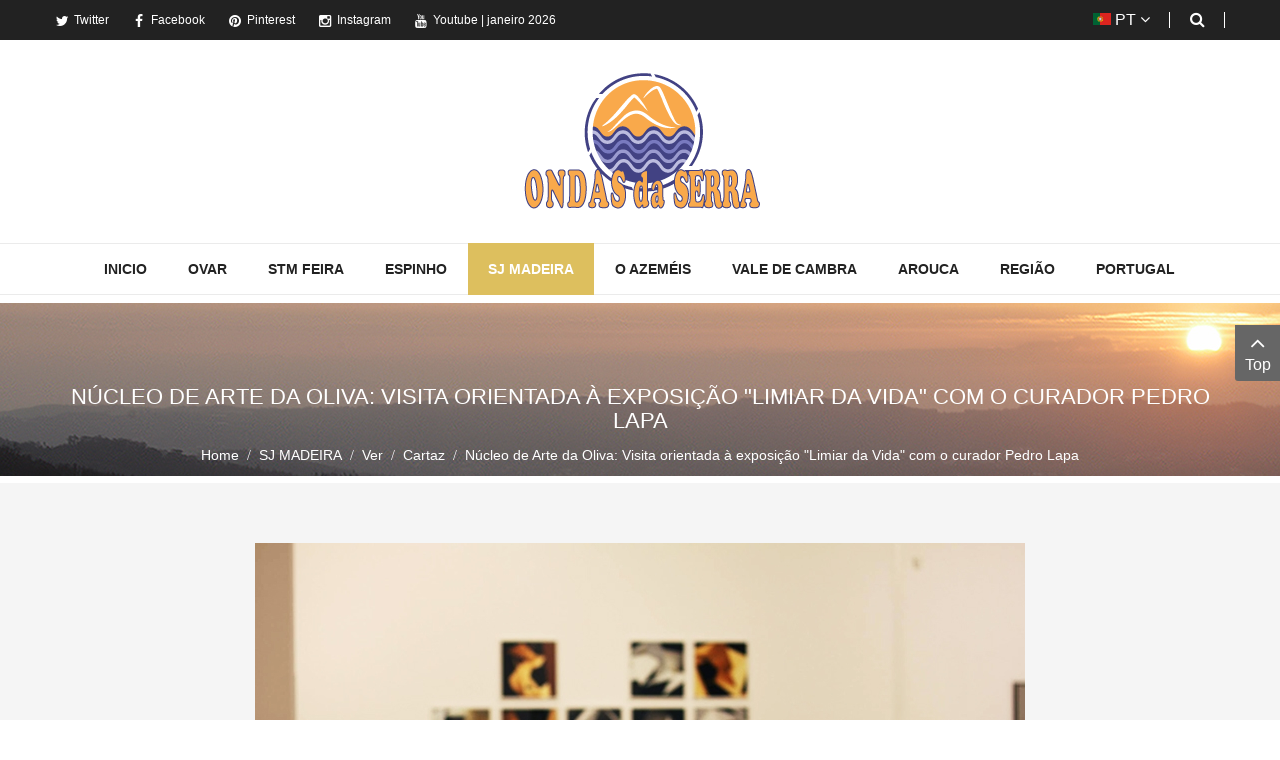

--- FILE ---
content_type: text/html; charset=utf-8
request_url: https://mail.ondasdaserra.pt/index.php/madeira-concelho/madeira-ver/item/1462-nucleo-de-arte-da-oliva-visita-orientada-a-exposicao-limiar-da-vida-com-o-curador-pedro-lapa
body_size: 13907
content:
    


    


<!DOCTYPE html>
<html prefix="og: http://ogp.me/ns#"  lang="pt-pt">
<head>

<!-- Google Tag Manager -->
<script>(function(w,d,s,l,i){w[l]=w[l]||[];w[l].push({'gtm.start':
new Date().getTime(),event:'gtm.js'});var f=d.getElementsByTagName(s)[0],
j=d.createElement(s),dl=l!='dataLayer'?'&l='+l:'';j.async=true;j.src=
'https://www.googletagmanager.com/gtm.js?id='+i+dl;f.parentNode.insertBefore(j,f);
})(window,document,'script','dataLayer','GTM-P3SCJ7V');</script>
<!-- End Google Tag Manager -->



		<base href="https://mail.ondasdaserra.pt/index.php/madeira-concelho/madeira-ver/item/1462-nucleo-de-arte-da-oliva-visita-orientada-a-exposicao-limiar-da-vida-com-o-curador-pedro-lapa" />
	<meta http-equiv="content-type" content="text/html; charset=utf-8" />
	<meta name="keywords" content="Núcleo de Arte da Oliva,S. João da Madeira,exposição,curador Pedro Lapa,Limiar da Vida,cultura,Coleção Norlinda, coleção José Lima," />
	<meta name="title" content="Núcleo de Arte da Oliva: Visita orientada à exposição &quot;Limiar da Vida&quot; com o curador Pedro Lapa" />
	<meta name="author" content="Ondas da Serra" />
	<meta name="robots" content="all" />
	<meta property="og:url" content="https://mail.ondasdaserra.pt/index.php/madeira-concelho/madeira-ver/item/1462-nucleo-de-arte-da-oliva-visita-orientada-a-exposicao-limiar-da-vida-com-o-curador-pedro-lapa" />
	<meta property="og:title" content="Núcleo de Arte da Oliva: Visita orientada à exposição &quot;Limiar da Vida&quot; com o curador Pedro Lapa" />
	<meta property="og:type" content="article" />
	<meta property="og:image" content="https://mail.ondasdaserra.pt/media/k2/items/cache/29008445ffe295516cf7845a4acd6365_M.jpg" />
	<meta name="image" content="https://mail.ondasdaserra.pt/media/k2/items/cache/29008445ffe295516cf7845a4acd6365_M.jpg" />
	<meta property="og:description" content="O Núcleo de Arte da Oliva, em S. João da Madeira, promove uma visita orientada pelo curador Pedro Lapa à exposição &quot;Limiar da Vida&quot;, a realizar este sábado (24 de fevereiro), às 15h30." />
	<meta name="description" content="O Núcleo de Arte da Oliva, em S. João da Madeira, promove uma visita orientada pelo curador Pedro Lapa à exposição &quot;Limiar da Vida&quot;, a realizar este sábado (24 de fevereiro), às 15h30." />
	<meta name="generator" content="SmartAddons.Com - the high quality products!" />
	<title>Núcleo de Arte da Oliva: Visita orientada à exposição &quot;Limiar da Vida&quot; com o curador Pedro Lapa</title>
	<link href="/media/system/css/modal.css" rel="stylesheet" type="text/css" />
	<link href="/components/com_k2/css/k2.css" rel="stylesheet" type="text/css" />
	<link href="/plugins/system/jce/css/content.css?a2ccd9ef5c4a7c2a982d7dcff77e64b0" rel="stylesheet" type="text/css" />
	<link href="/templates/sj_vicmagz/asset/bootstrap/css/bootstrap.min.css" rel="stylesheet" type="text/css" />
	<link href="/templates/sj_vicmagz/css/template-creamgold.css" rel="stylesheet" type="text/css" />
	<link href="/templates/sj_vicmagz/css/system/pattern.css" rel="stylesheet" type="text/css" />
	<link href="/templates/sj_vicmagz/css/your_css.css" rel="stylesheet" type="text/css" />
	<link href="/templates/sj_vicmagz/asset/fonts/awesome/css/font-awesome.min.css" rel="stylesheet" type="text/css" />
	<link href="/templates/sj_vicmagz/css/responsive.css" rel="stylesheet" type="text/css" />
	<link href="https://mail.ondasdaserra.pt/plugins/system/ytshortcodes/shortcodes/icon/css/icon.css" rel="stylesheet" type="text/css" />
	<link href="/media/mod_languages/css/template.css" rel="stylesheet" type="text/css" />
	<link href="/plugins/system/ytshortcodes/assets/css/shortcodes.css" rel="stylesheet" type="text/css" />
	<link href="https://mail.ondasdaserra.pt/plugins/system/ytshortcodes/assets/css/font-awesome.min.css" rel="stylesheet" type="text/css" />
	<style type="text/css">
.container{width:1200px}#ytico_6970f1733f9c712605757711769009523.yt-icon{margin:0 20px}#ytico_6970f1733f9c712605757711769009523.yt-icon i{ font-size:32px;line-height:32px;background:;color:#666666;-webkit-border-radius:3px;border-radius:3px;border: ; padding:0; }#ytico_6970f173402245345393361769009523.yt-icon{margin:0 20px}#ytico_6970f173402245345393361769009523.yt-icon i{ font-size:26px;line-height:26px;background:;color:#666666;-webkit-border-radius:3px;border-radius:3px;border: ; padding:0; }#ytico_6970f173407e74818886591769009523.yt-icon{margin:0 20px}#ytico_6970f173407e74818886591769009523.yt-icon i{ font-size:26px;line-height:26px;background:;color:#666666;-webkit-border-radius:3px;border-radius:3px;border: ; padding:0; }#ytico_6970f173408fd20217353241769009523.yt-icon{margin:0 20px}#ytico_6970f173408fd20217353241769009523.yt-icon i{ font-size:26px;line-height:26px;background:;color:#666666;-webkit-border-radius:3px;border-radius:3px;border: ; padding:0; }#ytico_6970f17340c915418591071769009523.yt-icon{margin:0 20px}#ytico_6970f17340c915418591071769009523.yt-icon i{ font-size:26px;line-height:26px;background:;color:#666666;-webkit-border-radius:3px;border-radius:3px;border: ; padding:0; }#ytico_6970f17345b3c21365843921769009523.yt-icon i{ font-size:14px;line-height:14px;background:;color:;-webkit-border-radius:;border-radius:;border: 0px solid #444444; padding:; }#ytico_6970f17345c8617568504721769009523.yt-icon i{ font-size:14px;line-height:14px;background:;color:;-webkit-border-radius:;border-radius:;border: 0px solid #444444; padding:; }#ytico_6970f17345d5217339762251769009523.yt-icon i{ font-size:14px;line-height:14px;background:;color:;-webkit-border-radius:;border-radius:;border: 0px solid #444444; padding:; }#ytico_6970f17345e1418797605661769009523.yt-icon i{ font-size:14px;line-height:14px;background:;color:;-webkit-border-radius:;border-radius:;border: 0px solid #444444; padding:; }#ytico_6970f17345ed66236603791769009523.yt-icon i{ font-size:14px;line-height:14px;background:;color:;-webkit-border-radius:;border-radius:;border: 0px solid #444444; padding:; }
	</style>
	<script src="/media/system/js/mootools-core.js" type="text/javascript"></script>
	<script src="/media/system/js/core.js" type="text/javascript"></script>
	<script src="/media/system/js/mootools-more.js" type="text/javascript"></script>
	<script src="/media/system/js/modal.js" type="text/javascript"></script>
	<script src="/media/jui/js/jquery.min.js" type="text/javascript"></script>
	<script src="/media/jui/js/jquery-noconflict.js" type="text/javascript"></script>
	<script src="/media/jui/js/jquery-migrate.min.js" type="text/javascript"></script>
	<script src="/components/com_k2/js/k2.js?v2.6.9&amp;sitepath=/" type="text/javascript"></script>
	<script src="https://mail.ondasdaserra.pt/templates/sj_vicmagz/asset/bootstrap/js/bootstrap.js" type="text/javascript"></script>
	<script src="https://mail.ondasdaserra.pt/templates/sj_vicmagz/js/yt-script.js" type="text/javascript"></script>
	<script src="https://mail.ondasdaserra.pt/templates/sj_vicmagz/js/slideout.min.js" type="text/javascript"></script>
	<script src="https://mail.ondasdaserra.pt/templates/sj_vicmagz//js/jquery.plugin.js" type="text/javascript"></script>
	<script src="https://mail.ondasdaserra.pt/templates/sj_vicmagz/menusys/class/mega/assets/jquery.megamenu.js" type="text/javascript"></script>
	<script src="https://mail.ondasdaserra.pt/templates/sj_vicmagz/menusys/class/common/js/jquery.easing.1.3.js" type="text/javascript"></script>
	<script src="https://mail.ondasdaserra.pt/plugins/system/ytshortcodes/assets/js/prettify.js" type="text/javascript"></script>
	<script src="https://mail.ondasdaserra.pt/plugins/system/ytshortcodes/assets/js/shortcodes.js" type="text/javascript"></script>
	<script type="text/javascript">

		jQuery(function($) {
			SqueezeBox.initialize({});
			SqueezeBox.assign($('a.modal').get(), {
				parse: 'rel'
			});
		});

		window.jModalClose = function () {
			SqueezeBox.close();
		};
		
		// Add extra modal close functionality for tinyMCE-based editors
		document.onreadystatechange = function () {
			if (document.readyState == 'interactive' && typeof tinyMCE != 'undefined' && tinyMCE)
			{
				if (typeof window.jModalClose_no_tinyMCE === 'undefined')
				{	
					window.jModalClose_no_tinyMCE = typeof(jModalClose) == 'function'  ?  jModalClose  :  false;
					
					jModalClose = function () {
						if (window.jModalClose_no_tinyMCE) window.jModalClose_no_tinyMCE.apply(this, arguments);
						tinyMCE.activeEditor.windowManager.close();
					};
				}
		
				if (typeof window.SqueezeBoxClose_no_tinyMCE === 'undefined')
				{
					if (typeof(SqueezeBox) == 'undefined')  SqueezeBox = {};
					window.SqueezeBoxClose_no_tinyMCE = typeof(SqueezeBox.close) == 'function'  ?  SqueezeBox.close  :  false;
		
					SqueezeBox.close = function () {
						if (window.SqueezeBoxClose_no_tinyMCE)  window.SqueezeBoxClose_no_tinyMCE.apply(this, arguments);
						tinyMCE.activeEditor.windowManager.close();
					};
				}
			}
		};
		jQuery(function($){ $(".hasTooltip").tooltip({"html": true,"container": "body"}); });
	</script>
	<script type="text/javascript">var TMPL_NAME = "sj_vicmagz";var TMPL_COOKIE = ["bgimage","themecolor","templateLayout","menustyle","activeNotice","typelayout"];</script>


    <meta name="HandheldFriendly" content="true"/>
	<meta name="format-detection" content="telephone=no">
	<meta name="apple-mobile-web-app-capable" content="YES" />
    <meta http-equiv="content-type" content="text/html; charset=utf-8" />
	
	<!-- META FOR IOS & HANDHELD -->
			<meta name="viewport" content="width=device-width, initial-scale=1.0, user-scalable=yes"/>
		
		
	<!-- LINK FOR FAVICON -->
			<link rel="icon" type="image/x-icon" href="/images/faviconOndasSerraV2.ico" />
    	
    
	<!-- Google Analytics -->
	<script>
	(function(i,s,o,g,r,a,m){i['GoogleAnalyticsObject']=r;i[r]=i[r]||function(){
	(i[r].q=i[r].q||[]).push(arguments)},i[r].l=1*new Date();a=s.createElement(o),
	m=s.getElementsByTagName(o)[0];a.async=1;a.src=g;m.parentNode.insertBefore(a,m)
	})(window,document,'script','//www.google-analytics.com/analytics.js','ga');

	ga('create', 'UA-1231231-1', 'auto');
	ga('send', 'pageview');

	</script>
	<!-- End Google Analytics -->
	
	<!--For param enableGoogleAnalytics-->
	<script type="text/javascript">
        var _gaq = _gaq || [];
        _gaq.push(["_setAccount", "UA-1231231-1"]);
        _gaq.push(["_trackPageview"]);
        (function() {
        var ga = document.createElement("script"); ga.type = "text/javascript"; ga.async = true;
        ga.src = ("https:" == document.location.protocol ? "https://ssl" : "http://www") + ".google-analytics.com/ga.js";
        var s = document.getElementsByTagName("script")[0]; s.parentNode.insertBefore(ga, s);
        })();
    </script>
	
	
<script data-ad-client="ca-pub-4189967969499928" async src="https://pagead2.googlesyndication.com/pagead/js/adsbygoogle.js"></script>

	




<meta name="google-site-verification" content="google9e291396719d312f" />

<script type="text/javascript">
            
 var _gaq = _gaq || [];
 _gaq.push(['_setAccount', 'UA-43780860-4']);
_gaq.push(['_trackPageview']);
 (function() {
  var ga = document.createElement('script'); ga.type = 'text/javascript'; ga.async = true;
  var s = document.getElementsByTagName('script')[0]; s.parentNode.insertBefore(ga, s);
 })();
</script>
<!-- Asynchonous Google Analytics Plugin by PB Web Development -->

</head>
<body id="bd" class="home-default res layout-wide " >


<!-- Google Tag Manager (noscript) -->
<noscript><iframe src="https://www.googletagmanager.com/ns.html?id=GTM-P3SCJ7V"
height="0" width="0" style="display:none;visibility:hidden"></iframe></noscript>
<!-- End Google Tag Manager (noscript) -->


	
	<div id="yt_wrapper" >
				<section id="yt_spotlight1" class="block">						<div class="container">
							<div class="row">
									<div id="top1"  class="col-sm-6 hidden-xs" >
			    	
	<div class="module  " >
	    	    <div class="modcontent clearfix">
			
<div class="social-top"><a class="" href="https://twitter.com/ondasdaserra" target="_blank"><span id="ytico_6970f17345b3c21365843921769009523" class="yt-icon"><i class="fa fa-twitter"></i></span>Twitter</a> <a class="" href="https://www.facebook.com/Ondas-da-Serra-946728042112086/" target="_blank"><span id="ytico_6970f17345c8617568504721769009523" class="yt-icon"><i class="fa fa-facebook"></i></span>Facebook</a> <a class="" href="https://www.pinterest.pt/ondasdaserra/pins/" target="_blank"><span id="ytico_6970f17345d5217339762251769009523" class="yt-icon"><i class="fa fa-pinterest"></i></span>Pinterest</a> <a class="" href="https://www.instagram.com/ondasdaserra/" target="_blank"><span id="ytico_6970f17345e1418797605661769009523" class="yt-icon"><i class="fa fa-instagram"></i></span>Instagram</a> <a class="" href="https://www.youtube.com/playlist?list=PL6vDc17WGmjz3swFE9BFR_prar9XIoUW2" target="_blank"><span id="ytico_6970f17345ed66236603791769009523" class="yt-icon"><i class="fa fa-youtube"></i></span>Youtube </a> | janeiro 2026</div>
	    </div>
	</div>
    
		</div>
				<div id="top2"  class="col-sm-6" >
			    	
	<div class="module search-top " >
	    	    <div class="modcontent clearfix">
			<div class="SearchBlock-toggle-wrapper">
	<a href="#" class="dropdown-toggle"><i class="fa fa-search"></i></a>
	<div id="k2ModuleBox291" class="dropdown-toggle-content k2SearchBlock search-top k2LiveSearchBlock">
		
		<form action="/index.php/component/k2/itemlist/search" method="get" autocomplete="off" class="k2SearchBlockForm">

			<input type="text" value="Search..." name="searchword" maxlength="63" size="63"  class="inputbox" onblur="if(this.value=='') this.value='Search...';" onfocus="if(this.value=='Search...') this.value='';" />
																	<button class="button" onclick="this.form.searchword.focus();" >
					<i class="fa fa-search "></i>					</button>
							
			<input type="hidden" name="categories" value="" />
									<input type="hidden" name="format" value="html" />
			<input type="hidden" name="t" value="" />
			<input type="hidden" name="tpl" value="search" />
					</form>

				<div class="k2LiveSearchResults"></div>
			</div>
</div>
<script type="text/javascript">
jQuery(document).ready(function($){
    //$('.SearchBlock-toggle-wrapper .dropdown-toggle-content').slideToggle("hidden");
	$(".SearchBlock-toggle-wrapper .dropdown-toggle").on('click', function() {
		$('.SearchBlock-toggle-wrapper .dropdown-toggle-content').slideToggle("show");
		$('.SearchBlock-toggle-wrapper .dropdown-toggle .fa-search ').toggleClass("fa-close");
		
	});
});
</script>
	    </div>
	</div>
        	
	<div class="module  language-switcher  " >
	    	    <div class="modcontent clearfix">
			<div class="mod-languages ">

	
		<a class="dropdown-toggle"  >
							
															<img src="/media/mod_languages/images/pt_pt.gif" alt="Português" title="Português" />						<span>PT</span>
															<i class="fa fa-angle-down"></i>
		</a>
		<ul class="dropdown-menu " >
									<li class="lang-active" >
					<a href="/index.php/madeira-concelho/madeira-ver/item/1462-nucleo-de-arte-da-oliva-visita-orientada-a-exposicao-limiar-da-vida-com-o-curador-pedro-lapa">
													<img src="/media/mod_languages/images/pt_pt.gif" alt="Português" title="Português" />							<span>PT</span>
											</a>
				</li>
							</ul>
	

</div>

<script type="text/javascript">
jQuery(document).ready(function($) {
	var ua = navigator.userAgent,
	_device = (ua.match(/iPad/i)||ua.match(/iPhone/i)||ua.match(/iPod/i)) ? "smartphone" : "desktop";
	
	if(_device == "desktop") {
		$(".mod-languages").bind('hover', function() {
			$(this).children(".dropdown-toggle").addClass(function(){
				if($(this).hasClass("open")){
					$(this).removeClass("open");
					return "";
				}
				return "open";
			});
			$(this).children(".dropdown-menu").slideToggle();
		});
	}else{
		$('.mod-languages .dropdown-toggle').bind('touchstart', function(){
			$('.mod-languages .dropdown-menu').toggle();
		});
	}
});
</script>	    </div>
	</div>
    
		</div>
									</div>
						</div>
						
                    </section>			<header id="yt_header" class="block">						<div class="container">
							<div class="row">
									<div id="yt_logo" class="col-sm-12"  >
						
			<a class="logo" href="/index.php" title="Ondas da Serra | Identidade Regional de Aveiro ">
				<img data-placeholder="no" src="https://mail.ondasdaserra.pt/images/logo6.png" alt="Ondas da Serra | Identidade Regional de Aveiro" style="width:242px;height:143px;"  />
			</a>
           
                </div>
									</div>
						</div>
						
                    </header>			<section id="yt_menu" class="block">						<div class="container">
							<div class="row">
									<div id="yt_mainmenu" class="col-md-12"  >
			<div class="mainmenu-wrapper hidden-sm hidden-xs"><ul id="meganavigator" class=" clearfix navi hidden-sm hidden-xs "><li class="level1 first ">
	<a title="Inicio" class="level1 first  item-link" href="https://mail.ondasdaserra.pt/"><span class="menu-title">Inicio</span></a>	
	</li>

<li class="level1 havechild ">
	<a title="Ovar" class="level1 havechild  item-link" href="/index.php/ovar-concelho"><span class="menu-title">Ovar</span><i class="fa fa-angle-down"></i></a>	
			<!-- open mega-content div -->
		<div class="level2 menu mega-content" >
			<div class="mega-content-inner clearfix" >
			
				
									<div class="mega-col first one" >
						<ul class="subnavi level2"><li class="level2 first ">
	<a title="Conhecer" class="level2 first  item-link" href="/index.php/ovar-concelho/ovar-conhecer"><span class="menu-title"><i class="fa fa-tree"></i>Conhecer</span></a>	
	</li>

<li class="level2 ">
	<a title="Fazer" class="level2  item-link" href="/index.php/ovar-concelho/ovar-fazer"><span class="menu-title"><i class="fa fa-binoculars"></i>Fazer</span></a>	
	</li>

<li class="level2 ">
	<a title="Saber" class="level2  item-link" href="/index.php/ovar-concelho/ovar-saber"><span class="menu-title"><i class="fa fa-newspaper-o"></i>Saber</span></a>	
	</li>

<li class="level2 last ">
	<a title="Ver" class="level2 last  item-link" href="/index.php/ovar-concelho/ovar-ver"><span class="menu-title"><i class="fa fa-video-camera"></i>Ver</span></a>	
	</li>

</ul>					</div>
							
		</div>
	</div>
		</li>

<li class="level1 havechild ">
	<a title="STM Feira" class="level1 havechild  item-link" href="/index.php/feira-concelho"><span class="menu-title">STM Feira</span><i class="fa fa-angle-down"></i></a>	
			<!-- open mega-content div -->
		<div class="level2 menu mega-content" >
			<div class="mega-content-inner clearfix" >
			
				
									<div class="mega-col first one" >
						<ul class="subnavi level2"><li class="level2 first ">
	<a title="Conhecer" class="level2 first  item-link" href="/index.php/feira-concelho/feira-conhecer"><span class="menu-title"><i class="fa fa-tree"></i>Conhecer</span></a>	
	</li>

<li class="level2 ">
	<a title="Fazer" class="level2  item-link" href="/index.php/feira-concelho/feira-fazer"><span class="menu-title"><i class="fa fa-binoculars"></i>Fazer</span></a>	
	</li>

<li class="level2 ">
	<a title="Saber" class="level2  item-link" href="/index.php/feira-concelho/feira-saber"><span class="menu-title"><i class="fa fa-newspaper-o"></i>Saber</span></a>	
	</li>

<li class="level2 last ">
	<a title="Ver" class="level2 last  item-link" href="/index.php/feira-concelho/feira-ver"><span class="menu-title"><i class="fa fa-video-camera"></i>Ver</span></a>	
	</li>

</ul>					</div>
							
		</div>
	</div>
		</li>

<li class="level1 havechild ">
	<a title="Espinho" class="level1 havechild  item-link" href="/index.php/espinho-concelho"><span class="menu-title">Espinho</span><i class="fa fa-angle-down"></i></a>	
			<!-- open mega-content div -->
		<div class="level2 menu mega-content" >
			<div class="mega-content-inner clearfix" >
			
				
									<div class="mega-col first one" >
						<ul class="subnavi level2"><li class="level2 first ">
	<a title="Conhecer" class="level2 first  item-link" href="/index.php/espinho-concelho/espinho-conhecer"><span class="menu-title"><i class="fa fa-tree"></i>Conhecer</span></a>	
	</li>

<li class="level2 ">
	<a title="Fazer" class="level2  item-link" href="/index.php/espinho-concelho/espinho-fazer"><span class="menu-title"><i class="fa fa-binoculars"></i>Fazer</span></a>	
	</li>

<li class="level2 ">
	<a title="Saber" class="level2  item-link" href="/index.php/espinho-concelho/espinho-saber"><span class="menu-title"><i class="fa fa-newspaper-o"></i>Saber</span></a>	
	</li>

<li class="level2 last ">
	<a title="Ver" class="level2 last  item-link" href="/index.php/espinho-concelho/espinho-ver"><span class="menu-title"><i class="fa fa-video-camera"></i>Ver</span></a>	
	</li>

</ul>					</div>
							
		</div>
	</div>
		</li>

<li class="active level1 havechild ">
	<a title="SJ MADEIRA" class="active level1 havechild  item-link" href="/index.php/madeira-concelho"><span class="menu-title">SJ MADEIRA</span><i class="fa fa-angle-down"></i></a>	
			<!-- open mega-content div -->
		<div class="level2 menu mega-content" >
			<div class="mega-content-inner clearfix" >
			
				
									<div class="mega-col first one" >
						<ul class="subnavi level2"><li class="level2 first ">
	<a title="Conhecer" class="level2 first  item-link" href="/index.php/madeira-concelho/madeira-conhecer"><span class="menu-title"><i class="fa fa-tree"></i>Conhecer</span></a>	
	</li>

<li class="level2 ">
	<a title="Fazer" class="level2  item-link" href="/index.php/madeira-concelho/madeira-fazer"><span class="menu-title"><i class="fa fa-binoculars"></i>Fazer</span></a>	
	</li>

<li class="level2 ">
	<a title="Saber" class="level2  item-link" href="/index.php/madeira-concelho/madeira-saber"><span class="menu-title"><i class="fa fa-newspaper-o"></i>Saber</span></a>	
	</li>

<li class="active level2 last ">
	<a title="Ver" class="active level2 last  item-link" href="/index.php/madeira-concelho/madeira-ver"><span class="menu-title"><i class="fa fa-video-camera"></i>Ver</span></a>	
	</li>

</ul>					</div>
							
		</div>
	</div>
		</li>

<li class="level1 havechild ">
	<a title="O AZEMÉIS" class="level1 havechild  item-link" href="/index.php/oliveira-concelho"><span class="menu-title">O AZEMÉIS</span><i class="fa fa-angle-down"></i></a>	
			<!-- open mega-content div -->
		<div class="level2 menu mega-content" >
			<div class="mega-content-inner clearfix" >
			
				
									<div class="mega-col first one" >
						<ul class="subnavi level2"><li class="level2 first ">
	<a title="Conhecer" class="level2 first  item-link" href="/index.php/oliveira-concelho/oliveira-conhecer"><span class="menu-title"><i class="fa fa-tree"></i>Conhecer</span></a>	
	</li>

<li class="level2 ">
	<a title="Fazer" class="level2  item-link" href="/index.php/oliveira-concelho/oliveira-fazer"><span class="menu-title"><i class="fa fa-binoculars"></i>Fazer</span></a>	
	</li>

<li class="level2 ">
	<a title="Saber" class="level2  item-link" href="/index.php/oliveira-concelho/oliveira-saber"><span class="menu-title"><i class="fa fa-newspaper-o"></i>Saber</span></a>	
	</li>

<li class="level2 last ">
	<a title="Ver" class="level2 last  item-link" href="/index.php/oliveira-concelho/oliveira-ver"><span class="menu-title"><i class="fa fa-video-camera"></i>Ver</span></a>	
	</li>

</ul>					</div>
							
		</div>
	</div>
		</li>

<li class="level1 havechild ">
	<a title="VALE DE CAMBRA" class="level1 havechild  item-link" href="/index.php/vcambra-concelho"><span class="menu-title">VALE DE CAMBRA</span><i class="fa fa-angle-down"></i></a>	
			<!-- open mega-content div -->
		<div class="level2 menu mega-content" >
			<div class="mega-content-inner clearfix" >
			
				
									<div class="mega-col first one" >
						<ul class="subnavi level2"><li class="level2 first ">
	<a title="Conhecer" class="level2 first  item-link" href="/index.php/vcambra-concelho/vcambra-conhecer"><span class="menu-title"><i class="fa fa-tree"></i>Conhecer</span></a>	
	</li>

<li class="level2 ">
	<a title="Fazer" class="level2  item-link" href="/index.php/vcambra-concelho/vcambra-fazer"><span class="menu-title"><i class="fa fa-binoculars"></i>Fazer</span></a>	
	</li>

<li class="level2 ">
	<a title="Saber" class="level2  item-link" href="/index.php/vcambra-concelho/vcambra-saber"><span class="menu-title"><i class="fa fa-newspaper-o"></i>Saber</span></a>	
	</li>

<li class="level2 last ">
	<a title="Ver" class="level2 last  item-link" href="/index.php/vcambra-concelho/vcambra-ver"><span class="menu-title"><i class="fa fa-video-camera"></i>Ver</span></a>	
	</li>

</ul>					</div>
							
		</div>
	</div>
		</li>

<li class="level1 havechild ">
	<a title="AROUCA" class="level1 havechild  item-link" href="/index.php/arouca-concelho"><span class="menu-title">AROUCA</span><i class="fa fa-angle-down"></i></a>	
			<!-- open mega-content div -->
		<div class="level2 menu mega-content" >
			<div class="mega-content-inner clearfix" >
			
				
									<div class="mega-col first one" >
						<ul class="subnavi level2"><li class="level2 first ">
	<a title="Conhecer" class="level2 first  item-link" href="/index.php/arouca-concelho/arouca-conhecer"><span class="menu-title"><i class="fa fa-tree"></i>Conhecer</span></a>	
	</li>

<li class="level2 ">
	<a title="Fazer" class="level2  item-link" href="/index.php/arouca-concelho/arouca-fazer"><span class="menu-title"><i class="fa fa-binoculars"></i>Fazer</span></a>	
	</li>

<li class="level2 ">
	<a title="Saber" class="level2  item-link" href="/index.php/arouca-concelho/arouca-saber"><span class="menu-title"><i class="fa fa-newspaper-o"></i>Saber</span></a>	
	</li>

<li class="level2 last ">
	<a title="Ver" class="level2 last  item-link" href="/index.php/arouca-concelho/arouca-ver"><span class="menu-title"><i class="fa fa-video-camera"></i>Ver</span></a>	
	</li>

</ul>					</div>
							
		</div>
	</div>
		</li>

<li class="level1 havechild ">
	<a title="Região" class="level1 havechild  item-link" href="/index.php/regiao"><span class="menu-title">Região</span><i class="fa fa-angle-down"></i></a>	
			<!-- open mega-content div -->
		<div class="level2 megachild mega-content" >
			<div class="mega-content-inner clearfix" style="width:585px">
			
				
									<div class="mega-col first more" style="width:50%;">
						<div class="mega-group">
	<div class="mega-group-title">
		<a title="Águeda" class="level2  item-link" href="/index.php/regiao/agueda"><span class="menu-title">Águeda</span></a>	</div>
	</div><div class="mega-group">
	<div class="mega-group-title">
		<a title="Albergaria-a-Velha" class="level2  item-link" href="/index.php/regiao/albergaria-a-velha"><span class="menu-title">Albergaria-a-Velha</span></a>	</div>
	</div><div class="mega-group">
	<div class="mega-group-title">
		<a title="Aveiro" class="level2  item-link" href="/index.php/regiao/aveiro"><span class="menu-title">Aveiro</span></a>	</div>
	</div><div class="mega-group">
	<div class="mega-group-title">
		<a title="Castelo de Paiva" class="level2  item-link" href="/index.php/regiao/castelo-de-paiva"><span class="menu-title">Castelo de Paiva</span></a>	</div>
	</div><div class="mega-group">
	<div class="mega-group-title">
		<a title="Estarreja" class="level2  item-link" href="/index.php/regiao/estarreja"><span class="menu-title">Estarreja</span></a>	</div>
	</div><div class="mega-group">
	<div class="mega-group-title">
		<a title="Ílhavo" class="level2  item-link" href="/index.php/regiao/ilhavo"><span class="menu-title">Ílhavo</span></a>	</div>
	</div>					</div>
									<div class="mega-col last more" style="width:50%;">
						<div class="mega-group">
	<div class="mega-group-title">
		<a title="Mealhada" class="level2  item-link" href="/index.php/regiao/mealhada"><span class="menu-title">Mealhada</span></a>	</div>
	</div><div class="mega-group">
	<div class="mega-group-title">
		<a title="Murtosa" class="level2  item-link" href="/index.php/regiao/murtosa"><span class="menu-title">Murtosa</span></a>	</div>
	</div><div class="mega-group">
	<div class="mega-group-title">
		<a title="Oliveira do Bairro" class="level2  item-link" href="/index.php/regiao/oliveira-do-bairro"><span class="menu-title">Oliveira do Bairro</span></a>	</div>
	</div><div class="mega-group">
	<div class="mega-group-title">
		<a title="Sever do Vouga" class="level2  item-link" href="/index.php/regiao/sever-do-vouga"><span class="menu-title">Sever do Vouga</span></a>	</div>
	</div><div class="mega-group">
	<div class="mega-group-title">
		<a title="Espanha" class="level2  item-link" href="/index.php/regiao/espanha"><span class="menu-title">Espanha</span></a>	</div>
	</div>					</div>
							
		</div>
	</div>
		</li>

<li class="level1 last ">
	<a title="Portugal" class="level1 last  item-link" href="/index.php/portugal"><span class="menu-title">Portugal</span></a>	
	</li>

</ul></div><button class='btn-hamburger js-slideout-toggle hidden-lg hidden-md' type='button'>
				<i class='fa fa-bars'></i> Menu
		</button>	<script type="text/javascript">
				jQuery(function($){
            $('#meganavigator').megamenu({ 
            	'wrap':'#yt_menuwrap .container',
            	'easing': 'easeInOutCirc',
				'mm_timeout': '250',
				'justify':'left'
            });
	    });
		
	</script>
	        </div>
									</div>
						</div>
						
                    </section>			<section id="yt_breadcrumb" class="block">						<div class="container">
							<div class="row">
									<div id="breadcrumb"  class="col-sm-12" >
			    	
	<div class="module   breadcrum-style-me " >
	    	    <div class="modcontent clearfix">
			
<ul class="breadcrumb  breadcrum-style-me headingsFont">
	<li class="title-breadcrumbs"><span>Núcleo de Arte da Oliva: Visita orientada à exposição &quot;Limiar da Vida&quot; com o curador Pedro Lapa</span></li><li><a href="/index.php" class="pathway">Home</a></li><li><a href="/index.php/madeira-concelho" class="pathway">SJ MADEIRA</a></li><li><a href="/index.php/madeira-concelho/madeira-ver" class="pathway">Ver</a></li><li><a href="/index.php/madeira-concelho/madeira-ver/itemlist/category/311-cartaz" class="pathway">Cartaz</a></li><li class="last-active"><span>Núcleo de Arte da Oliva: Visita orientada à exposição &quot;Limiar da Vida&quot; com o curador Pedro Lapa</span></li></ul>
	    </div>
	</div>
    
		</div>
									</div>
						</div>
						
                    </section>			<section id="content" class="  no-left  no-right block com_k2">						
						<div  class="container">
							<div  class="row">
								<aside id="content_left" class="col-md-4 col-sm-12 hidden"></aside> <div id="content_main" class="col-md-12 col-sm-12">			<div id="system-message-container">
	</div>

                 <div id="yt_component">
             

<!-- Start K2 Item Layout -->
<span id="startOfPageId1462"></span>

<div id="k2Container" class="itemView">

	<!-- Plugins: BeforeDisplay -->
	
	<!-- K2 Plugins: K2BeforeDisplay -->
			  	  <!-- Item Image -->
	  <div class="itemImageBlock">
		  
		  <span class="itemImage">
				<a class="" data-rel="prettyPhoto" rel="{handler: 'image'}"  href="/media/k2/items/cache/29008445ffe295516cf7845a4acd6365_XL.jpg" title="Clicar para ver imagem">
				<img src="/media/k2/items/cache/29008445ffe295516cf7845a4acd6365_L.jpg" alt="Núcleo de Arte da Oliva: Visita orientada à exposição &quot;Limiar da Vida&quot; com o curador Pedro Lapa" />				</a>
			</span>

		  		  <!-- Image caption -->
		  <span class="itemImageCaption">Exposição &quot;Limiar da Vida&quot;</span>
		  
		  
		  <div class="clr"></div>
	  </div>
	  
  <div class="itemBody">
		<div class="itemHeader">

						<!-- Date created -->
			<span class="itemDateCreated">
				quarta, 21 fevereiro 2018 14:32			</span>
						
						<!-- Item category -->
			<div class="itemCategory">
				<!--<span>Publicado em</span>-->
				<a href="/index.php/madeira-concelho/madeira-ver/itemlist/category/311-cartaz">Cartaz</a>
			</div>
						
		  		  <!-- Item title -->
			<h2 class="itemTitle">
				
			Núcleo de Arte da Oliva: Visita orientada à exposição &quot;Limiar da Vida&quot; com o curador Pedro Lapa
			
		  </h2>
		  			<ul class="itemHeaderFooter inline">
								
							</ul>
	  </div>

	  <!-- Plugins: AfterDisplayTitle -->
	  
	  <!-- K2 Plugins: K2AfterDisplayTitle -->
	  		
			  <div class="itemToolbar">
			<ul>
								<!-- Font Resizer -->
				<li>
					<span class="itemTextResizerTitle">tamanho da fonte</span>
					<a href="#" id="fontDecrease">
						<span>diminuir o tamanho da fonte</span>
						<img src="/components/com_k2/images/system/blank.gif" alt="diminuir o tamanho da fonte" />
					</a>
					<a href="#" id="fontIncrease">
						<span>aumentar o tamanho da fonte</span>
						<img src="/components/com_k2/images/system/blank.gif" alt="aumentar o tamanho da fonte" />
					</a>
				</li>
				
								<!-- Print Button -->
				<li>
					<a class="itemPrintLink" rel="nofollow" href="/index.php/madeira-concelho/madeira-ver/item/1462-nucleo-de-arte-da-oliva-visita-orientada-a-exposicao-limiar-da-vida-com-o-curador-pedro-lapa?tmpl=component&amp;print=1" onclick="window.open(this.href,'printWindow','width=900,height=600,location=no,menubar=no,resizable=yes,scrollbars=yes'); return false;">
						<span>Imprimir</span>
					</a>
				</li>
				
								<!-- Email Button -->
				<li>
					<a class="itemEmailLink" rel="nofollow" href="/index.php/component/mailto/?tmpl=component&amp;template=sj_vicmagz&amp;link=395ae3c6a49cf0ea4d468eb449c4d8aaef0a403d" onclick="window.open(this.href,'emailWindow','width=400,height=350,location=no,menubar=no,resizable=no,scrollbars=no'); return false;">
						<span>E-mail</span>
					</a>
				</li>
				
				
				
				
			</ul>
			<div class="clr"></div>
	  </div>
		
				<!-- Item Rating -->
		<div class="itemRatingBlock">
			<span>Classifique este item</span>
			<div class="itemRatingForm">
				<ul class="itemRatingList">
					<li class="itemCurrentRating" id="itemCurrentRating1462" style="width:0%;"></li>
					<li><a href="#" data-id="1462" title="1 estrela em 5" class="one-star">1</a></li>
					<li><a href="#" data-id="1462" title="2 estrelas em 5" class="two-stars">2</a></li>
					<li><a href="#" data-id="1462" title="3 estrelas em 5" class="three-stars">3</a></li>
					<li><a href="#" data-id="1462" title="4 estrelas em 5" class="four-stars">4</a></li>
					<li><a href="#" data-id="1462" title="5 estrelas em 5" class="five-stars">5</a></li>
				</ul>
				<div id="itemRatingLog1462" class="itemRatingLog">(0 votos)</div>
				<div class="clr"></div>
			</div>
			<div class="clr"></div>
		</div>
		
	  <!-- Plugins: BeforeDisplayContent -->
	  
	  <!-- K2 Plugins: K2BeforeDisplayContent -->
	  
	  

	  	  	  <!-- Item introtext -->
	  <div class="itemIntroText">
	  	<p>Este sábado, às 15h30, no Núcleo de Arte da Oliva, em S. João da Madeira | Visita orientada pelo curador Pedro Lapa à exposição "Limiar da Vida" | Será também realizado o lançamento do catálogo da exposição<br /> <br /> O Núcleo de Arte da Oliva, em S. João da Madeira, promove uma visita orientada pelo curador Pedro Lapa à exposição "Limiar da Vida", a realizar este sábado (24 de fevereiro), às 15h30.</p>
	  </div>
	  	  	  <!-- Item fulltext -->
	  <div class="itemFullText">
	  	
<h1>Visitas ao Núcleo de Arte da Oliva</h1>
<p>A exposição, que inclui obras da Coleção "Norlinda e José Lima", tem como ponto de partida a arte enquanto diversidade de modos de relação com a vida. Está organizada em seis núcleos temáticos, que vão desde as perceções mais simples e fragmentadas do corpo até à construção de formas e enigmas sobre o mundo que habitamos.</p>
<h2>Coleção "Limiar da Vida"</h2>
<p>"Limiar da Vida" apresenta criações de vários artistas de distintas gerações tais como: A.R. Penck, Álvaro Lapa, Andy Warhol, Ângelo de Sousa, Anish Kapoor, Damien Hirst, Fernando Lanhas, Franz West, Helena Almeida, Joaquim Rodrigo, Lourdes Castro, Martin Kippenberger, Michelangello Pistoletto, Miguel Palma e Sol Lewitt.</p>
<h3>Coleção "Norlinda e José Lima"</h3>
<p>A Coleção "Norlinda e José Lima" é uma das maiores coleções privadas de arte contemporânea de Portugal. Reúne cerca de mil obras de artistas nacionais e internacionais, desde os mais consagrados aos emergentes. Tem um importante núcleo das vanguardas portuguesas de 1950 a 1970, sendo predominantemente formada por obras dos últimos trinta anos. Está em depósito no Núcleo de Arte da Oliva onde é apresentada num calendário anual de exposições temporárias. Foi distinguida em 2017 pela APOM na categoria de Colecionador.</p>
<h3>Curador Pedro Lapa</h3>
<p>Pedro Lapa é professor auxiliar da Faculdade de Letras da Universidade de Lisboa. Foi diretor artístico do Museu Coleção Berardo entre 2011 e 2017 e diretor do Museu Nacional de Arte Contemporânea - Museu do Chiado entre 1998 e 2009. Foi também curador da Ellipse Foundation e professor convidado da Escola das Artes da Universidade Católica de Lisboa. É doutorado em História da Arte pela Faculdade de Letras da Universidade de Lisboa.</p>
<p>A visita é gratuita mediante aquisição de bilhete de entrada, aplicando-se os descontos habituais. Para mais informações contactar +351 256 004 190.</p>
<h3>Horários das entradas e preçário:</h3>
<p>Horário: terça-feira a domingo<br /> <br /> 10.30 h - 18.00 h<br /> <br /> Entrada : EUR 2.00</p>
<h3>Contactos do Núcleo de Arte da Oliva</h3>
<p>Email| <span id="cloakdbca3929710637de6a476ec75e0457a8">Este endereço de email está protegido contra piratas. Necessita ativar o JavaScript para o visualizar.</span><script type='text/javascript'>
				document.getElementById('cloakdbca3929710637de6a476ec75e0457a8').innerHTML = '';
				var prefix = '&#109;a' + 'i&#108;' + '&#116;o';
				var path = 'hr' + 'ef' + '=';
				var addydbca3929710637de6a476ec75e0457a8 = 'n&#117;cl&#101;&#111;&#97;rt&#101;&#111;l&#105;v&#97;' + '&#64;';
				addydbca3929710637de6a476ec75e0457a8 = addydbca3929710637de6a476ec75e0457a8 + 'cm-sjm' + '&#46;' + 'pt';
				var addy_textdbca3929710637de6a476ec75e0457a8 = 'n&#117;cl&#101;&#111;&#97;rt&#101;&#111;l&#105;v&#97;' + '&#64;' + 'cm-sjm' + '&#46;' + 'pt';document.getElementById('cloakdbca3929710637de6a476ec75e0457a8').innerHTML += '<a title="Enviar email" ' + path + '\'' + prefix + ':' + addydbca3929710637de6a476ec75e0457a8 + '\' rel="alternate">'+addy_textdbca3929710637de6a476ec75e0457a8+'<\/a>';
		</script><br /> <br /> Telefone | 00 351 256 004 190</p>
<h3>Morada</h3>
<p>Rua da Fundição, 240<br /> <br /> 3700 - 119 S. João da Madeira<br /> <br /> GPS | 40.906082,-8.497748</p>
<h3>Redes sociais</h3>
<p>Facebook | <a href="https://pt-pt.facebook.com/N%C3%BAcleo-de-Arte-da-Oliva-670267816367604/" target="_blank">https://pt-pt.facebook.com/N%C3%BAcleo-de-Arte-da-Oliva-670267816367604/</a><br /> <br /> Instagram | <a href="https://www.instagram.com/nucleoarteoliva/" target="_blank">https://www.instagram.com/nucleoarteoliva/</a></p>	  </div>
	  	  
		<div class="clr"></div>

	  		
				<div class="itemContentFooter">

						<!-- Item Hits -->
			<span class="itemHits">
				Lida <b>1389</b> vezes			</span>
			
			
			<div class="clr"></div>
		</div>
		
	  <!-- Plugins: AfterDisplayContent -->
	  
	  <!-- K2 Plugins: K2AfterDisplayContent -->
	  
	  <div class="clr"></div>
	  	<!-- Social sharing -->
	<div class="itemSocialSharing">

				<!-- Twitter Button -->
		<div class="itemTwitterButton">
			<a href="https://twitter.com/share" class="twitter-share-button" data-count="horizontal">
				Tweet			</a>
			<script type="text/javascript" src="//platform.twitter.com/widgets.js"></script>
		</div>
		
				<!-- Facebook Button -->
		<div class="itemFacebookButton">
			<div id="fb-root"></div>
			<script>(function(d, s, id) {
			  var js, fjs = d.getElementsByTagName(s)[0];
			  if (d.getElementById(id)) return;
			  js = d.createElement(s); js.id = id;
			  js.src = "//connect.facebook.net/pt_PT/sdk.js#xfbml=1&version=v2.5";
			  fjs.parentNode.insertBefore(js, fjs);
			}(document, 'script', 'facebook-jssdk'));</script>
			<div class="fb-share-button" data-layout="button"></div>
		</div>
		
		
		<div class="clr"></div>
	</div>
	  </div>

    <div class="itemLinks">
	  	  <!-- Item tags -->
	  <div class="itemTagsBlock">
		  <span>Palavras chaves em</span>
		  <ul class="itemTags">
		    		    <li><a href="/index.php/madeira-concelho/madeira-ver/itemlist/tag/cartaz">cartaz</a></li>
		    		    <li><a href="/index.php/madeira-concelho/madeira-ver/itemlist/tag/cultura">cultura</a></li>
		    		    <li><a href="/index.php/madeira-concelho/madeira-ver/itemlist/tag/exposições">exposições</a></li>
		    		    <li><a href="/index.php/madeira-concelho/madeira-ver/itemlist/tag/arte">arte</a></li>
		    		  </ul>
		  <div class="clr"></div>
	  </div>
	  
	  
		<div class="clr"></div>
  </div>
      <!-- Item navigation -->
	<div class="itemNavigation">
		<!--<span class="itemNavigationTitle">Mais nesta categoria:</span>-->
		<div class="row">
			
						<div class="col-sm-6 pull-right">
				<div class="itemNextblock media">
					<a class="itemNext pull-right" href="/index.php/madeira-concelho/madeira-ver/item/1505-turismo-industrial-de-s-joao-da-madeira-propoe-atividades-criativas">
						<i class="fa fa-angle-right"></i>
					</a>
					<div class="media-body">
						Seguinte						<a class="itemNext " href="/index.php/madeira-concelho/madeira-ver/item/1505-turismo-industrial-de-s-joao-da-madeira-propoe-atividades-criativas">
						Turismo Industrial de S. João da Madeira propõe atividades criativas					</a>
					</div>
					
				</div>
			</div>
			
		</div>
	</div>
      <!-- Author Block -->
  <div class="itemAuthorBlock">
	<h3  class="itemBlocktitle">Autor</h3>
  	  	<img class="itemAuthorAvatar" src="/media/k2/users/5.png" alt="Ondas da Serra" />
  	
    <div class="itemAuthorDetails">
      <h3 class="itemAuthorName">
      	<a rel="author" href="/index.php/madeira-concelho/madeira-ver/itemlist/user/517-ondasdaserra">Ondas da Serra</a>
      </h3>

            <p>Ondas da Serra<span style="font-size: 14pt;"><sup>®</sup></span> é uma marca registada e um Órgão de Comunicação Social periódico inscrito na ERC - Entidade Reguladora para a Comunicação Social, com um jornal online. O nosso projeto visa através da publicação das nossas reportagens exclusivas e originais promover a divulgação e defesa do património natural, arquitetónico, pessoas, animais e tradições do distrito de Aveiro e de outras regiões de Portugal. Recorreremos à justiça para defendermos os nossos direitos de autor se detetarmos a utilização do nosso material, texto e fotos sem consentimento e de forma ilegal.     </p>      
      
      
			<div class="clr"></div>

			<!-- K2 Plugins: K2UserDisplay -->
			
    </div>
    <div class="clr"></div>
  </div>
  
    <!-- Latest items from author -->
	<div class="itemAuthorLatest">
		<h3  class="itemBlocktitle">Últimas de Ondas da Serra</h3>
		<ul>
						<li class="even">
				<a href="/index.php/portugal/item/1720-portas-serra-montemuro">Desvendar as Portas e Serra de Montemuro desconhecidas</a>
			</li>
						<li class="odd">
				<a href="/index.php/portugal/item/1719-praia-fluvial-ponte-soeira">Conheça a bela Praia Fluvial da Ponte da Soeira em Vinhais</a>
			</li>
						<li class="even">
				<a href="/index.php/arouca-concelho/arouca-fazer/item/1718-praias-fluviais-arouca">Melhores Praias Fluviais de Arouca nos rios Paiva e Paivô</a>
			</li>
					</ul>
		<div class="clr"></div>
	</div>
	
	
    <!-- Related items by tag -->
	<div class="itemRelated">
		<h3  class="itemBlocktitle">Itens relacionados</h3>
		<div class="row">
						<div class=" col-sm-4">

														<img style="width:370px;height:auto;" class="itemRelImg" src="/media/k2/items/cache/b4cd45b9dcdf28778c9b938159445747_S.jpg" alt="" />
																	
								<a class="itemRelTitle" href="/index.php/ovar-concelho/ovar-conhecer/item/1626-mestre-cuteleiro">A Forja do Mestre Cuteleiro Toni Pinho</a>
								
								
								<div class="itemRelIntrotext"><p>Das mãos feridas por cortes, nascem no templo do Mestre, à força da têmpera e bigorna, facas, espadas, catanas e navalhas, que só um cuteleiro sabe forjar. O Ondas foi conhecer em Ovar, um raro homem de sabedoria ancestral, de nome <strong>António Santiago</strong>, que do bruto metal, imbuído de crenças orientais, faz peças únicas que intimidam só pelo olhar. Nesta entrevista vamos conhecer o Mestre, a sua vida e paixões, como um encontro mágico na infância o levou para a forja, as fases principais duma peça, o segredo da tempera, os acabamentos em couro e clientes como fama internacional.  </p>
</div>
				
				
				
						
				
							</div>
						<div class=" col-sm-4">

														<img style="width:370px;height:auto;" class="itemRelImg" src="/media/k2/items/cache/68617bb4fb2ef5fc3e7f56f19d172a44_S.jpg" alt="" />
																	
								<a class="itemRelTitle" href="/index.php/feira-concelho/feira-fazer/item/1600-amigos-da-tasca-centenaria-e-da-musica-popular-portuguesa">Os Amigos da Tasca Centenária e da música popular Portuguesa</a>
								
								
								<div class="itemRelIntrotext"><p>Em Cabomonte – São Miguel de Souto, na <a title="Tasca Centenária da Marçalina" href="/index.php/feira-menu-uma-coluna/feira-menu-conhecer-uma-coluna/item/1598-a-loja-centenaria-da-marcalina" rel="alternate">Tasca Centenária da Marçalina</a>, um grupo de amigos reuniam-se em convívio à volta das cartas, dos petiscos e das brincadeiras. Com o tempo trouxeram instrumentos, os cantares ao desafio e a vontade de formarem um grupo musical. Desta forma simples nasceu o conjunto “Os Amigos da Tasca Centenária”, composto por seis músicos e uma cantadeira que perpetuam a nossa memoria coletiva com as suas vozes e melodias tradicionais.</p>
</div>
				
				
				
						
				
							</div>
						<div class=" col-sm-4">

														<img style="width:370px;height:auto;" class="itemRelImg" src="/media/k2/items/cache/f1f53c46d22853de0a4d7caebf347202_S.jpg" alt="" />
																	
								<a class="itemRelTitle" href="/index.php/ovar-concelho/ovar-conhecer/item/1590-intermarche-de-ovar-conta-a-historia-da-cidade-em-azulejo-portugues">Intermarché de Ovar conta a história da cidade em azulejo</a>
								
								
								<div class="itemRelIntrotext"><p>Um supermercado já não é apenas um espaço comercial que vende produtos de consumo corrente. Oferecer cultura local em azulejaria portuguesa enquanto vai às compras é reconhecer que a experiência de cliente do século XXI não termina nas caixas registadoras. Por isso é que o Intermarché de Ovar lhe conta a história da cidade num projeto assinado por Marcos Muge.</p>
</div>
				
				
				
						
				
							</div>
					</div>
		<div class="clr"></div>
	</div>
	
	<div class="clr"></div>

  
  
  <!-- Plugins: AfterDisplay -->
  
  <!-- K2 Plugins: K2AfterDisplay -->
  
  
 
		<!--<div class="itemBackToTop">
		<a class="k2Anchor" href="/index.php/madeira-concelho/madeira-ver/item/1462-nucleo-de-arte-da-oliva-visita-orientada-a-exposicao-limiar-da-vida-com-o-curador-pedro-lapa#startOfPageId1462">
			voltar ao topo		</a>
	
	</div>-->
	
	<div class="clr"></div>
</div>
<!-- End K2 Item Layout -->

<!-- JoomlaWorks "K2" (v2.6.9) | Learn more about K2 at http://getk2.org -->


        </div>
		 </div> <aside id="content_right" class="col-md-4 col-sm-12 hidden"></aside> 							</div >
						</div >
						
                    </section>					<footer id="yt_footer" class="block">						<div class="container">
							<div class="row">
									<div id="footer"  class="col-sm-12" >
			    	
	<div class="module  custom-logofooter " >
	    	    <div class="modcontent clearfix">
			
<div class="logo-footer"><a title="Logo" href="/index.php" rel="alternate"><img src="/images/logoFooter.png" alt="" width="100" height="90" /></a></div>
	    </div>
	</div>
        	
	<div class="module  " >
	    	    <div class="modcontent clearfix">
			
<p><a id="ytico_6970f1733f9c712605757711769009523" href="https://twitter.com/ondasdaserra" class="yt-icon" target="_blank"><i class="fa fa-twitter"></i></a> <a id="ytico_6970f173402245345393361769009523" href="https://www.facebook.com/Ondas-da-Serra-946728042112086/" class="yt-icon" target="_blank"><i class="fa fa-facebook-f"></i></a> <a id="ytico_6970f173407e74818886591769009523" href="https://www.pinterest.pt/ondasdaserra/pins/" class="yt-icon" target="_blank"><i class="fa fa-pinterest"></i></a> <a id="ytico_6970f173408fd20217353241769009523" href="https://www.instagram.com/ondasdaserra/" class="yt-icon" target="_blank"><i class="fa fa-instagram"></i></a> <a id="ytico_6970f17340c915418591071769009523" href="https://www.youtube.com/playlist?list=PL6vDc17WGmjz3swFE9BFR_prar9XIoUW2" class="yt-icon" target="_blank"><i class="fa fa-youtube"></i></a></p>
	    </div>
	</div>
        	
	<div class="module  " >
	    	    <div class="modcontent clearfix">
			
<ul class="menu menu-horizontal">
<li class="item-1630"><a href="/index.php/2015-09-18-05-01-34" >Apresentação</a></li><li class="item-1869"><a href="/index.php/estatuto-editorial" >Estatuto Editorial</a></li><li class="item-1870"><a href="/index.php/ficha-tecnica" >Ficha Técnica</a></li><li class="item-1877"><a href="/index.php/sobre-nos" >Sobre nós</a></li><li class="item-1868"><a href="/index.php/politica-de-privacidade" >Política de Privacidade</a></li><li class="item-1873"><a href="/index.php/contacte-nos" >Contacte-nos</a></li><li class="item-1871"><a href="/index.php/publicidade" >Publicidade</a></li><li class="item-1631"><a href="/index.php/2015-09-18-05-02-45" >Serviços Prestados</a></li><li class="item-1633"><a href="/index.php/sitemap" >Sitemap</a></li></ul>
	    </div>
	</div>
        	
	<div class="module  " >
	    	    <div class="modcontent clearfix">
				    </div>
	</div>
    
		</div>
									</div>
						</div>
						
                    </footer>			<section id="copyright" class="block">						<div class="container">
							<div class="row">
									<div id="yt_copyright" class="col-sm-12"  >
					
       
		
	
				
		<!-- 
        You CAN NOT remove (or unreadable) those links without permission. Removing the link and template sponsor Please visit smartaddons.com or contact with e-mail (contact@ytcvn.com) If you don't want to link back to smartaddons.com, you can always pay a link removal donation. This will allow you to use the template link free on one domain name. Also, kindly send me the site's url so I can include it on my list of verified users. 
        -->
		<div class="designby copyright_middle">
			Desenvolvido por Ondas da Serra&#174;
		</div>
			
        		
                </div>
									</div>
						</div>
						
                    </section>				</div>

	
		<div id="menu" >
				<ul class="nav resmenu">
				    <li><a title="Inicio" href='/index.php'>Inicio</a>        </li>
        <li class="haveChild level1"><a title="Ovar" href='/index.php/ovar-concelho'>Ovar</a>							<span class="menuress-toggle"></span>
            				<div class="res-wrapnav">
				<ul class="nav">
			    <li><a title="Conhecer" href='/index.php/ovar-concelho/ovar-conhecer'><i class="fa fa-tree"></i>Conhecer</a>        </li>
        <li><a title="Fazer" href='/index.php/ovar-concelho/ovar-fazer'><i class="fa fa-binoculars"></i>Fazer</a>        </li>
        <li><a title="Saber" href='/index.php/ovar-concelho/ovar-saber'><i class="fa fa-newspaper-o"></i>Saber</a>        </li>
        <li><a title="Ver" href='/index.php/ovar-concelho/ovar-ver'><i class="fa fa-video-camera"></i>Ver</a>        </li>
    				</ul>
				</div>
			</li>
            <li class="haveChild level1"><a title="STM Feira" href='/index.php/feira-concelho'>STM Feira</a>							<span class="menuress-toggle"></span>
            				<div class="res-wrapnav">
				<ul class="nav">
			    <li><a title="Conhecer" href='/index.php/feira-concelho/feira-conhecer'><i class="fa fa-tree"></i>Conhecer</a>        </li>
        <li><a title="Fazer" href='/index.php/feira-concelho/feira-fazer'><i class="fa fa-binoculars"></i>Fazer</a>        </li>
        <li><a title="Saber" href='/index.php/feira-concelho/feira-saber'><i class="fa fa-newspaper-o"></i>Saber</a>        </li>
        <li><a title="Ver" href='/index.php/feira-concelho/feira-ver'><i class="fa fa-video-camera"></i>Ver</a>        </li>
    				</ul>
				</div>
			</li>
            <li class="haveChild level1"><a title="Espinho" href='/index.php/espinho-concelho'>Espinho</a>							<span class="menuress-toggle"></span>
            				<div class="res-wrapnav">
				<ul class="nav">
			    <li><a title="Conhecer" href='/index.php/espinho-concelho/espinho-conhecer'><i class="fa fa-tree"></i>Conhecer</a>        </li>
        <li><a title="Fazer" href='/index.php/espinho-concelho/espinho-fazer'><i class="fa fa-binoculars"></i>Fazer</a>        </li>
        <li><a title="Saber" href='/index.php/espinho-concelho/espinho-saber'><i class="fa fa-newspaper-o"></i>Saber</a>        </li>
        <li><a title="Ver" href='/index.php/espinho-concelho/espinho-ver'><i class="fa fa-video-camera"></i>Ver</a>        </li>
    				</ul>
				</div>
			</li>
            <li class="haveChild level1 open"><a title="SJ MADEIRA" href='/index.php/madeira-concelho' class="active">SJ MADEIRA</a>							<span class="menuress-toggle"></span>
            				<div class="res-wrapnav">
				<ul class="nav">
			    <li><a title="Conhecer" href='/index.php/madeira-concelho/madeira-conhecer'><i class="fa fa-tree"></i>Conhecer</a>        </li>
        <li><a title="Fazer" href='/index.php/madeira-concelho/madeira-fazer'><i class="fa fa-binoculars"></i>Fazer</a>        </li>
        <li><a title="Saber" href='/index.php/madeira-concelho/madeira-saber'><i class="fa fa-newspaper-o"></i>Saber</a>        </li>
        <li><a title="Ver" href='/index.php/madeira-concelho/madeira-ver' class="active"><i class="fa fa-video-camera"></i>Ver</a>        </li>
    				</ul>
				</div>
			</li>
            <li class="haveChild level1"><a title="O AZEMÉIS" href='/index.php/oliveira-concelho'>O AZEMÉIS</a>							<span class="menuress-toggle"></span>
            				<div class="res-wrapnav">
				<ul class="nav">
			    <li><a title="Conhecer" href='/index.php/oliveira-concelho/oliveira-conhecer'><i class="fa fa-tree"></i>Conhecer</a>        </li>
        <li><a title="Fazer" href='/index.php/oliveira-concelho/oliveira-fazer'><i class="fa fa-binoculars"></i>Fazer</a>        </li>
        <li><a title="Saber" href='/index.php/oliveira-concelho/oliveira-saber'><i class="fa fa-newspaper-o"></i>Saber</a>        </li>
        <li><a title="Ver" href='/index.php/oliveira-concelho/oliveira-ver'><i class="fa fa-video-camera"></i>Ver</a>        </li>
    				</ul>
				</div>
			</li>
            <li class="haveChild level1"><a title="VALE DE CAMBRA" href='/index.php/vcambra-concelho'>VALE DE CAMBRA</a>							<span class="menuress-toggle"></span>
            				<div class="res-wrapnav">
				<ul class="nav">
			    <li><a title="Conhecer" href='/index.php/vcambra-concelho/vcambra-conhecer'><i class="fa fa-tree"></i>Conhecer</a>        </li>
        <li><a title="Fazer" href='/index.php/vcambra-concelho/vcambra-fazer'><i class="fa fa-binoculars"></i>Fazer</a>        </li>
        <li><a title="Saber" href='/index.php/vcambra-concelho/vcambra-saber'><i class="fa fa-newspaper-o"></i>Saber</a>        </li>
        <li><a title="Ver" href='/index.php/vcambra-concelho/vcambra-ver'><i class="fa fa-video-camera"></i>Ver</a>        </li>
    				</ul>
				</div>
			</li>
            <li class="haveChild level1"><a title="AROUCA" href='/index.php/arouca-concelho'>AROUCA</a>							<span class="menuress-toggle"></span>
            				<div class="res-wrapnav">
				<ul class="nav">
			    <li><a title="Conhecer" href='/index.php/arouca-concelho/arouca-conhecer'><i class="fa fa-tree"></i>Conhecer</a>        </li>
        <li><a title="Fazer" href='/index.php/arouca-concelho/arouca-fazer'><i class="fa fa-binoculars"></i>Fazer</a>        </li>
        <li><a title="Saber" href='/index.php/arouca-concelho/arouca-saber'><i class="fa fa-newspaper-o"></i>Saber</a>        </li>
        <li><a title="Ver" href='/index.php/arouca-concelho/arouca-ver'><i class="fa fa-video-camera"></i>Ver</a>        </li>
    				</ul>
				</div>
			</li>
            <li class="haveChild level1"><a title="Região" href='/index.php/regiao'>Região</a>							<span class="menuress-toggle"></span>
            				<div class="res-wrapnav">
				<ul class="nav">
			    <li><a title="Águeda" href='/index.php/regiao/agueda'>Águeda</a>        </li>
        <li><a title="Albergaria-a-Velha" href='/index.php/regiao/albergaria-a-velha'>Albergaria-a-Velha</a>        </li>
        <li><a title="Aveiro" href='/index.php/regiao/aveiro'>Aveiro</a>        </li>
        <li><a title="Castelo de Paiva" href='/index.php/regiao/castelo-de-paiva'>Castelo de Paiva</a>        </li>
        <li><a title="Estarreja" href='/index.php/regiao/estarreja'>Estarreja</a>        </li>
        <li><a title="Ílhavo" href='/index.php/regiao/ilhavo'>Ílhavo</a>        </li>
        <li><a title="Mealhada" href='/index.php/regiao/mealhada'>Mealhada</a>        </li>
        <li><a title="Murtosa" href='/index.php/regiao/murtosa'>Murtosa</a>        </li>
        <li><a title="Oliveira do Bairro" href='/index.php/regiao/oliveira-do-bairro'>Oliveira do Bairro</a>        </li>
        <li><a title="Sever do Vouga" href='/index.php/regiao/sever-do-vouga'>Sever do Vouga</a>        </li>
        <li><a title="Espanha" href='/index.php/regiao/espanha'>Espanha</a>        </li>
    				</ul>
				</div>
			</li>
            <li><a title="Portugal" href='/index.php/portugal'>Portugal</a>        </li>
    				</ul>
			
			
		</div>
	
		
        
	<script type="text/javascript">
		jQuery(document).ready(function($){
			var events = 'click';
			
						
			
					});
	</script>






<script type="text/javascript">
	jQuery(document).ready(function($){
		
		typelayout = 'wide';
		switch(typelayout) {
			case "wide":
				bodybgimage = 'pattern8';
			case "boxed":
				bodybgimage = 'pattern8';
				break;
			case "framed":
				 bodybgimage = 'pattern8';
				break;
			case "rounded":
				bodybgimage = 'pattern8';
				break;
		}
	});
</script>

	
	<a id="yt-totop" class="backtotop hidden-xs" href="#"><i class="fa fa-angle-up"></i> Top </a>
    <script type="text/javascript">
		jQuery('.backtotop').click(function () {
			jQuery('body,html').animate({
					scrollTop:0
				}, 1200);
			return false;
		});
		
    </script>



<script type="text/javascript">
var direction = '0';
if(direction == 1) {
	var slideout = new Slideout({
	  'panel': document.getElementById('yt_wrapper'),
	  'menu': document.getElementById('menu') ,
	  'padding' : -256
	});
}else {
	var slideout = new Slideout({
	  'panel': document.getElementById('yt_wrapper'),
	  'menu': document.getElementById('menu') ,
	  'padding' : 256
	});
	}
 
layoutsidebar = 'default';


if(layoutsidebar == 'sidebar' && direction == 1  ) {
	var slideoutsidebar = new Slideout({
		'panel': document.getElementById('page-content-wrapper'),
		'menu': document.getElementById('sidebar-wrapper') ,
		'padding' : -270
	});	
}
else if(layoutsidebar == 'sidebar') {
		var slideoutsidebar = new Slideout({
			'panel': document.getElementById('page-content-wrapper'),
			'menu': document.getElementById('sidebar-wrapper') ,
			'padding' : 270
		});
	}
window.onload = function(event) {
	var bd = jQuery('<div class="modal-backdrop fade in"></div>'); 
	jQuery('body').on('touchstart click','.modal-backdrop', function(e){
		e.stopPropagation(); e.preventDefault();
		jQuery(this).closest('.modal-backdrop').remove();
		slideout.close();
		slideoutsidebar.close();
	});
	
	jQuery('.js-slideout-toggle').on('click', function() {
		slideout.toggle();
		bd.appendTo(document.body);
	});
};

</script>

<script type="text/javascript">
 jQuery(document).ready(function($){
  typelayout = 'wide';
  switch(typelayout) {
   case "wide":
    bodybgimage = 'pattern8';
   case "boxed":
    bodybgimage = 'pattern8';
    break;
   case "framed":
     bodybgimage = 'pattern8';
    break;
   case "rounded":
    bodybgimage = 'pattern8';
    break;
  }
  if(bodybgimage) $('#bd').addClass(bodybgimage);
 });
 </script>




<script  type="text/javascript">
						function jSelectShortcode(text) {
							jQuery("#yt_shorcodes").removeClass("open");
							text = text.replace(/'/g, '"');
							//1.Editor Content
							if(document.getElementById('jform_articletext') != null) {
								jInsertEditorText(text, 'jform_articletext');
							}
							if(document.getElementById('jform_description') != null) {
								jInsertEditorText(text, 'jform_description');
							}

							//2.Editor K2
							if(document.getElementById('description') != null) {
								jInsertEditorText(text, 'description');
							}
							if(document.getElementById('text') != null) {
								jInsertEditorText(text, 'text');
							}
							//3.Editor VirtueMart
							if(document.getElementById('category_description') != null) {
								jInsertEditorText(text, 'category_description');
							}
							if(document.getElementById('product_desc') != null) {
								jInsertEditorText(text, 'product_desc');
							}
							//4.Editor Contact
							if(document.getElementById('jform_misc') != null) {
								jInsertEditorText(text, 'jform_misc');
							}
							//5.Editor Easyblog
							if(document.getElementById('write_content') != null) {
								jInsertEditorText(text, 'write_content');
							}
							//6.Editor Joomshoping
							if(document.getElementById('description1') != null) {
								jInsertEditorText(text, 'description1');
							}
							//6.Editor HTML
							if(document.getElementById('jform_content') != null) {
								jInsertEditorText(text, 'jform_content');
							}
							SqueezeBox.close();
						}
				   </script></body>
</html>

--- FILE ---
content_type: text/html; charset=utf-8
request_url: https://www.google.com/recaptcha/api2/aframe
body_size: 257
content:
<!DOCTYPE HTML><html><head><meta http-equiv="content-type" content="text/html; charset=UTF-8"></head><body><script nonce="6MQAeKTciSJ4ehOI_-qCwg">/** Anti-fraud and anti-abuse applications only. See google.com/recaptcha */ try{var clients={'sodar':'https://pagead2.googlesyndication.com/pagead/sodar?'};window.addEventListener("message",function(a){try{if(a.source===window.parent){var b=JSON.parse(a.data);var c=clients[b['id']];if(c){var d=document.createElement('img');d.src=c+b['params']+'&rc='+(localStorage.getItem("rc::a")?sessionStorage.getItem("rc::b"):"");window.document.body.appendChild(d);sessionStorage.setItem("rc::e",parseInt(sessionStorage.getItem("rc::e")||0)+1);localStorage.setItem("rc::h",'1769009816183');}}}catch(b){}});window.parent.postMessage("_grecaptcha_ready", "*");}catch(b){}</script></body></html>

--- FILE ---
content_type: text/css
request_url: https://mail.ondasdaserra.pt/templates/sj_vicmagz/css/responsive.css
body_size: 4294
content:
/*******************************************
***          YT Framework: less          ***
*******************************************/
/*   1.Large devices Desktops     ( Devices ≥1200px)
 *   2.Medium devices Desktops    (980px ≥ Devices ≥ 1199px)
 *   3.Small devices Tablets      (767px ≥ Devices ≥ 979px)
 *   4.Extra small devices Phones ( Devices <767px)
 */
.clearfix {
  *zoom: 1;
}
.clearfix:before,
.clearfix:after {
  display: table;
  content: "";
  line-height: 0;
}
.clearfix:after {
  clear: both;
}
.hide-text {
  font: 0/0 a;
  color: transparent;
  text-shadow: none;
  background-color: transparent;
  border: 0;
}
.input-block-level {
  display: block;
  width: 100%;
  -webkit-box-sizing: border-box;
  -moz-box-sizing: border-box;
  box-sizing: border-box;
}
/*******************************************
***       Style color  Serenity          ***
*******************************************/
@media (min-width: 1200px) {
  .layout-boxed #yt_wrapper {
    width: 1200px;
    margin: 0 auto;
    background: #fff;
    box-shadow: 0 0 6px #777777 ;
  }
  .layout-framed #yt_wrapper {
    width: 1200px;
    margin: 20px auto;
    background: #fff;
    box-shadow: 0 0 10px #777777 ;
  }
  .layout-rounded #yt_wrapper {
    width: 1200px;
    margin: 20px auto;
    background: #fff;
    box-shadow: 0 0 10px #777777 ;
    border-radius: 15px;
    overflow: hidden;
  }
}
/* ------------------------------------*/
/* 	1. Layout Templates ---------------*/
/* 	2. Joomla Core      ---------------*/
/* 	3. Home Page        ---------------*/
/* 	4. Bonus Page       ---------------*/
/* 	5. Module           ---------------*/
/* 	6. k2 Content       ---------------*/
/*	-----------------------------------*/
@media (min-width: 992px) and (max-width: 1199px) {
  div.container {
    width: 970px;
  }
  /* 1.Layout Templates ---------------
	---------------------------------*/
  .home-sidebar #yt_wrapper {
    padding-left: 0;
  }
  #meganavigator .mega-content .mega-content-inner {
    max-width: 930px;
  }
  .k2ItemsBlock.grid .catItemHeaderFooter li.catItemCommentsLink {
    float: none;
  }
  /* 2.Joomla Core ---------------
	---------------------------------*/
  .blog .items-leading .item .item-image {
    float: none !important;
    margin: 0px 0px 20px 0px;
    display: inline-block;
  }
  .blog .items-leading .item.span4 .item-image,
  .blog .items-leading .item.span6 .item-image,
  .blog .items-leading .item.span3 .item-image {
    display: block;
    height: 100%;
    min-width: inherit !important;
    min-height: inherit !important;
  }
  .blog .items-leading .item.span4 .item-image .img_caption,
  .blog .items-leading .item.span6 .item-image .img_caption,
  .blog .items-leading .item.span3 .item-image .img_caption {
    width: auto !important;
  }
  .blog .items-row .item .item-image {
    float: none !important;
    margin: 0px 0px 20px 0px;
    display: inline-block;
    min-height: inherit !important;
    min-width: inherit !important;
  }
  .blog .items-row .item.col-sm-3 .item-image,
  .blog .items-row .item.col-sm-4 .item-image,
  .blog .items-row .item.col-sm-6 .item-image {
    display: block;
    height: 100%;
    min-width: inherit !important;
    min-height: inherit !important;
  }
  .blog .items-row .item.col-sm-3 .item-image img,
  .blog .items-row .item.col-sm-4 .item-image img,
  .blog .items-row .item.col-sm-6 .item-image img {
    max-width: 100%;
    display: block;
  }
  .blog .items-row .item.col-sm-3 .item-image .img_caption,
  .blog .items-row .item.col-sm-4 .item-image .img_caption,
  .blog .items-row .item.col-sm-6 .item-image .img_caption {
    width: auto !important;
  }
  .blog.blog-featured .items-row .item .item-image {
    min-height: inherit !important;
    min-width: inherit !important;
    display: block;
  }
  .item-page .btn.btn-flat {
    font-size: 14px;
  }
  .item-page .dt-list {
    width: 47%;
  }
  /* 3.Home Page ---------------
	---------------------------------*/
  /* 4. Bonus Page ---------------
	---------------------------------*/
  #g-pageservices div.yt-tabs ul.nav-tabs li a {
    padding: 8px 10px;
  }
  /* 5. Module ---------------
	---------------------------------*/
  .module .sj-social-media-counts .sc-wrap .sc-item {
    width: 100%;
  }
  /* 6. K2 Content ---------------
	---------------------------------*/
}
@media (max-width: 1199px) {
  .slideout-menu {
    z-index: 999;
  }
  .module .flyout-menu.vertical > li,
  .module .flyout-menu.horizontal > li {
    padding: 10px 20px;
  }
  .home-default #yt_header,
  .home-variations #yt_header {
    height: auto;
  }
  .home-default #yt_logo,
  .home-variations #yt_logo {
    width: 100%;
  }
  #yt_mainmenu .btn-hamburger:hover {
    opacity: 0.8;
    filter: alpha(opacity=80);
  }
  #yt_mainmenu .k2ItemsBlock.grid .catItemHeaderFooter li {
    display: block;
    float: none;
  }
  .rtl #yt_mainmenu .k2ItemsBlock.grid .catItemHeaderFooter li {
    float: none;
  }
  .most-viewed .sj-mostviewed .tab-item-first {
    background: none;
  }
  .most-viewed .sj-mostviewed .tab-item-first > a:before {
    top: 30px;
    bottom: 30px;
    left: 10px;
    right: 10px;
  }
  .most-viewed .sj-mostviewed .tab-item-first > a:after {
    top: 20px;
    bottom: 20px;
    left: 20px;
    right: 20px;
  }
  .most-viewed .sj-mostviewed .mv-tab-content .tab-item .tab-content-right {
    padding: 0;
  }
  .itemListViewList .itemContainerList .catItemImageBlock {
    padding: 20px 20px 0;
    margin: 0;
  }
  .itemListViewList .media-body {
    display: block;
    clear: both;
    padding: 20px;
  }
  div.tagView .tagItemImageBlock {
    padding: 20px 20px 0;
    margin: 0;
  }
  div.tagView .media-body {
    display: block;
    clear: both;
    padding: 20px;
  }
  div.userView .userItemImageBlock {
    padding: 20px 20px 0;
    margin: 0;
  }
  div.userView .userItemBody {
    display: block;
    clear: both;
    padding: 20px;
  }
  .module .sj-extra-slider .owl-controls .owl-prev {
    left: 20px;
  }
  .module .sj-extra-slider .owl-controls .owl-next {
    right: 20px;
  }
  .g-pagecontact .el-heading {
    text-transform: uppercase;
    font-size: 22px;
  }
}
@media (min-width: 768px) and (max-width: 991px) {
  div.container {
    width: 750px;
  }
  .blog-featured .items-row .item .item-image {
    display: inline-block;
  }
  .blog .items-leading .item.span4 .item-image,
  .blog .items-leading .item.span6 .item-image,
  .blog .items-leading .item.span3 .item-image {
    display: block !important;
    min-width: inherit !important;
    min-height: inherit !important;
  }
  .blog .items-leading .item.span4 .item-image .img_caption,
  .blog .items-leading .item.span6 .item-image .img_caption,
  .blog .items-leading .item.span3 .item-image .img_caption {
    width: auto !important;
  }
  .blog .items-row .item.col-sm-3 .item-image,
  .blog .items-row .item.col-sm-4 .item-image,
  .blog .items-row .item.col-sm-6 .item-image {
    display: block !important;
    min-width: inherit !important;
    min-height: inherit !important;
    float: none !important;
  }
  .blog .items-row .item.col-sm-3 .item-image .img_caption,
  .blog .items-row .item.col-sm-4 .item-image .img_caption,
  .blog .items-row .item.col-sm-6 .item-image .img_caption {
    width: auto !important;
  }
  .item-page .btn.btn-flat {
    padding: 5px 15px;
    font-size: 12px;
  }
  .item-page .related-items .img-fulltext {
    display: inline-block;
  }
  .item-page .g-pageteam .b-ourteam .col-sm-6.first {
    clear: both;
  }
  .item-page .dt-list {
    width: 47%;
  }
  .bs-docs-example .clearfix {
    display: none;
  }
  .form-vertical {
    padding: 9px 5px;
  }
  .form-vertical .login-greeting {
    font-size: 12px;
  }
  .form-vertical .logout-button .btn {
    padding: 2px 0 2px 6px;
  }
  #contact {
    padding-right: 0px;
  }
  #contact .poscenter {
    margin-top: -4px;
  }
  #contact .poscenter a {
    font-size: 13px;
  }
  #contact .poscenter span {
    font-size: 13px;
  }
  div.sj-accordion .acd-items .acd-item:hover .acd-image a.hover-link {
    top: 29%;
  }
  .flyout-menu.vertical li > .fm-container.direction-right {
    left: 100%;
    right: auto;
  }
  .carousel-inner > .item > a > img,
  .carousel-inner > .item > img,
  .img-responsive,
  .thumbnail a > img,
  .thumbnail > img {
    width: 100%;
  }
  .sj-responsive-listing .respl-categories {
    max-width: 60%;
  }
  .module.social-share .sj-social-media-counts .sc-wrap {
    margin: 0 -15px;
  }
  .module.social-share .sj-social-media-counts .sc-wrap .sc-item {
    width: 50%;
    padding: 0 15px;
  }
  .module.social-share .sj-social-media-counts .sc-wrap .sc-item .sc-item-inner {
    padding: 15px;
    border: 1px solid #ebebeb;
    border-radius: 5px;
  }
  .rtl .slideout-menu {
    z-index: 9999;
  }
  .rtl #login {
    right: auto;
    left: 30px;
  }
  .rtl .module.me-login .yt-loginform {
    text-align: left;
  }
  .rtl #search {
    padding: 0px;
  }
  .rtl #search #mod-finder-searchform input.inputbox {
    margin-right: 15px;
  }
  .rtl .form-vertical {
    padding: 15px 1px;
  }
  .rtl #g-about .ourmember .item-content .image .socials a.facebook {
    left: 15%;
  }
  .rtl #g-about .ourmember .item-content .image .socials a.twitter {
    left: 64%;
  }
  .rtl #g-about .yt-list {
    padding-right: 0;
    margin-left: 0;
  }
  .rtl #g-about .yt-list li {
    font-size: 12px;
  }
}
@media (max-width: 991px) {
  #yt_menu {
    border: none;
  }
  .homepage .most-viewed {
    margin-top: 0;
  }
  #yt_mainmenu {
    height: 55px;
  }
  #yt_mainmenu .yt-resmenu {
    display: block;
  }
  #content_left {
    margin-bottom: 30px;
  }
  #right {
    margin: 30px 0 0;
  }
  #left {
    margin: 0 0 30px;
  }
  #mid3 {
    clear: both;
  }
  .contact-ajax .contac-us .ctajax-element .info-label {
    max-width: 280px;
  }
  div.yt-pricing .column:nth-child(2n+1) {
    margin-left: 0;
  }
  #yt_bottom .module {
    margin: 30px 0;
  }
  .module .sj-extra-slider {
    margin: 0;
  }
  .module .sj-extra-slider .owl-controls .owl-prev {
    left: 50px;
  }
  .module .sj-extra-slider .owl-controls .owl-next {
    right: 50px;
  }
  .module .sj-extra-slider.slideshow .owl-controls .owl-prev {
    left: 50px;
  }
  .module .sj-extra-slider.slideshow .owl-controls .owl-next {
    right: 50px;
  }
  .module .sj-extra-slider .extraslider-inner .item {
    padding: 15px;
  }
  .most-viewed {
    margin-top: 0;
  }
  .g-pagecontact .el-heading {
    font-size: 18px;
  }
}
@media (max-width: 767px) {
  #yt_wrapper {
    overflow: hidden;
  }
  #yt_mainmenu .yt-resmenu {
    display: block;
  }
  .home-default #yt_header,
  .home-variations #yt_header {
    height: auto;
  }
  .home-default #yt_logo,
  .home-variations #yt_logo {
    width: 100%;
    float: left;
  }
  #right {
    margin: 30px 0 0;
  }
  #left {
    margin: 0 0 30px;
  }
  .module.search-top {
    max-width: 350px;
  }
  .module .sj-extra-slider.slideshow .extraslider-inner .center .item-wrap.style1 .item-info {
    display: none;
  }
  .module .sj-extra-slider .owl-controls .owl-prev,
  .module .sj-extra-slider .owl-controls .owl-next {
    display: none !important;
  }
  .module .login-form-wrapper .content-creat {
    margin: 30px 0 0;
  }
  .module .login-form-wrapper .userdata::before {
    display: none;
  }
  .module .login-form-wrapper .modal-dialog {
    margin: 50px auto;
    max-width: 80%;
  }
  .sj-instagram-gallery .instagram-items-container .instagram-items-inner .instagram-item .instagram_users .img_users a:before,
  .sj-instagram-gallery .instagram-items-container .instagram-items-inner .instagram-item .instagram_users .img_users a:after {
    display: none;
  }
  .itemsPopular .item .moduleItemImage,
  .itemsPopular .item .moduleItemImage a {
    max-width: 570px;
  }
  table {
    overflow-x: auto;
  }
  .newsfeed-category table th {
    padding: 8px 10px 7px;
  }
  .btn {
    white-space: normal;
    height: auto;
  }
  #logout-form.form-vertical {
    padding: 15px 5px;
  }
  .module._menu.side-menu .modcontent ul.menu > li.parent ul {
    left: 0;
    right: inherit;
    margin-top: 30px;
  }
  #mod-finder-searchform input.inputbox {
    float: none;
  }
  .blog .items-leading .item .item-image {
    float: none !important;
    display: inline-block;
    min-height: inherit !important;
    min-width: inherit !important;
  }
  .blog .items-row .item .item-image {
    float: none !important;
    display: block;
    margin: 0 0 20px;
    min-height: inherit !important;
    min-width: inherit !important;
  }
  .blog-featured .items-leading .item .item-image,
  .blog-featured .items-row .item .item-image {
    margin: 0 0 20px;
    float: none;
    display: block;
    min-height: inherit !important;
    min-width: inherit !important;
  }
  .item-page .img-fulltext {
    display: block;
    float: none;
  }
  .item-page ul.related-items li {
    margin-bottom: 20px;
  }
  .item-page ul.related-items li .img-fulltext {
    display: inline-block;
    float: left !important;
  }
  .pagination ul li {
    margin: 4px 2px;
  }
  .pagination ul li a,
  .pagination ul li span {
    float: none;
    display: inline-block;
  }
  .tag-category ul.items-row .item .item-image {
    float: none !important;
    display: block;
    margin: 0px 0px 20px;
    min-width: inherit !important;
    min-height: inherit !important;
  }
  .item-page .img-fulltext {
    float: none !important;
  }
  .item-page .image {
    width: 100%;
    margin: 20px 0px;
  }
  .item-page .dt-list {
    width: 100%;
    margin: 20px 0px;
  }
  .item-page .notice {
    padding: 20px 20px 20px 50px;
    background-position: 12px center;
  }
  .item-page .article-aside .article-info dd {
    font-size: 12px;
  }
  .item-page ul.related-items li {
    float: left;
    width: 100%;
  }
  #search-form input.inputbox {
    margin-bottom: 10px;
    width: 100%;
  }
  #search-form .btn-primary {
    margin-top: -1px;
  }
  .form-vertical .login-greeting {
    display: none;
  }
  .form-vertical .logout-button {
    margin: 0 10px;
  }
  .registration .form-horizontal .control-label {
    width: 100%;
    padding: 0px;
  }
  .form-horizontal .controls input {
    width: 100%;
  }
  #member-registration div {
    padding: 0;
  }
  #k2Container.itemView .date-vote-thor {
    width: 100%;
  }
  #k2Container.itemView .date-vote-thor .me-inline {
    float: none;
  }
  #k2Container.latestView .itemList .catItemView .catItemImageBlock,
  #k2Container.userView .itemList .catItemView .catItemImageBlock,
  #k2Container.tagView .itemList .catItemView .catItemImageBlock {
    width: 100%;
    margin: 0 0 20px;
  }
  #k2Container.latestView .itemList .catItemView .main-item,
  #k2Container.userView .itemList .catItemView .main-item,
  #k2Container.tagView .itemList .catItemView .main-item {
    width: 100%;
  }
  div.contact textarea,
  div.contact input {
    width: 90%;
  }
  .module.social-share .sj-social-media-counts .sc-wrap {
    margin: 0 -15px;
  }
  .module.social-share .sj-social-media-counts .sc-wrap .sc-item {
    width: 50%;
    padding: 0 15px;
  }
  .module.social-share .sj-social-media-counts .sc-wrap .sc-item .sc-item-inner {
    padding: 15px;
    border: 1px solid #ebebeb;
    border-radius: 5px;
  }
  .module.k2-meganew-family .sj-meganew .meganew-wrap .meganew-box .meganew-box-inner .meganew-items .item-first {
    width: 100%;
    margin: 0 0 20px;
  }
  .module.k2-meganew-family .sj-meganew .meganew-wrap .meganew-box .meganew-box-inner .meganew-items .item-first .item-image {
    float: none;
  }
  .module.k2-meganew-family .sj-meganew .meganew-wrap .meganew-box .meganew-box-inner .meganew-items .item-other {
    width: 100%;
  }
  .module.newsletter {
    padding: 0;
  }
  .module.newsletter h3.modtitle {
    position: relative;
    margin: 0 0 20px;
  }
  .popular-video ul {
    margin: 0 -15px;
  }
  .popular-video ul li.odd,
  .popular-video ul li.even {
    width: 50%;
    padding: 0 15px;
    float: left;
  }
  .popular-video ul li.odd .moduleItemIntrotext .moduleItemImage img,
  .popular-video ul li.even .moduleItemIntrotext .moduleItemImage img {
    width: 100%;
  }
  .module.k2-content-education ul li.odd .moduleItemIntrotext .moduleItemImage,
  .module.k2-content-education ul li.even .moduleItemIntrotext .moduleItemImage {
    width: 100%;
  }
  .module.k2-content-education ul li.odd .moduleItemIntrotext .moduleItemImage .date,
  .module.k2-content-education ul li.even .moduleItemIntrotext .moduleItemImage .date {
    right: auto;
    top: auto;
    left: 0;
    bottom: 0;
    border-radius: 0;
  }
  .module.k2-content-education ul li.odd .moduleItemIntrotext .moduleItemImage img,
  .module.k2-content-education ul li.even .moduleItemIntrotext .moduleItemImage img {
    width: 100%;
  }
  .module.k2-content-education ul li.odd .moduleItemIntrotext .main,
  .module.k2-content-education ul li.even .moduleItemIntrotext .main {
    width: 100%;
  }
  .module.k2-content-education ul li.odd .moduleItemIntrotext .main .month-year,
  .module.k2-content-education ul li.even .moduleItemIntrotext .main .month-year {
    border-radius: 0;
  }
  #searchForm .inputbox {
    margin-bottom: 10px;
  }
  .yt-loginform .dropdown-menu {
    min-width: 190px;
  }
  .yt-loginform {
    border: none;
  }
  div.sj-accordion .acd-items .acd-item:hover .acd-image a.hover-link {
    top: 30%;
  }
  .module.slideshow {
    width: 100%;
  }
  .module.k2-style-one .modcontent .items .item {
    width: 100%;
  }
  .module.k2-style-one .modcontent .items .item img {
    width: 100%;
  }
  .module.k2-style-one .modcontent .items .item .moduleItemIntrotext .main {
    bottom: -280px;
  }
  #g-about .title {
    margin-top: 30px;
  }
  #g-about .ourmember .pre-text {
    padding: 0 10px;
  }
  div.yt-tabs.vertical ul.nav-tabs {
    width: 100%;
    margin-left: 0;
  }
  div.yt-tabs.vertical {
    margin-left: 0;
  }
  #k2Container.itemView .itemComments textarea.inputbox {
    width: 100%;
  }
  #k2Container.itemView .itemComments .itemCommentsForm form.form-validate input.me-inline {
    width: 100%;
  }
  #k2Container.itemView div.itemCommentsForm form input.inputbox {
    width: 100%;
  }
  #k2Container.itemListView.listing-event .itemContainer:before {
    display: none;
  }
  #k2Container.itemListView.listing-event .itemContainer .catItemView .event-left .catItemImageBlock {
    width: 100%;
    margin: 0 0 20px;
  }
  #k2Container.itemListView.listing-event .itemContainer .catItemView .event-left .main-item ul.timevent-address {
    padding: 0;
  }
  #k2Container.itemListView.listing-event .itemContainer .catItemView .event-left .main-item ul.timevent-address li {
    display: block;
  }
  #k2Container.itemListView.listing-event .itemContainer .catItemView .event-left .is-countdown {
    margin: 0 0 20px;
  }
  #k2Container.itemListView.listing-event .itemContainer .catItemView .event-right .phone,
  #k2Container.itemListView.listing-event .itemContainer .catItemView .event-right div.catItemIntroText {
    margin: 0 0 20px;
  }
  #k2Container.itemView.item-event .itemImageBlock {
    width: 100%;
    padding: 0;
  }
  #k2Container .itemList .catItemView .catItemImageBlock img {
    width: 100%;
  }
  #yt-extra-carousel .item .img-thumbnail {
    padding: 7px 4px;
  }
  .bs-docs-example a.btn {
    margin: 5px;
  }
  .bs-docs-example .box-members,
  .bs-docs-example .box-apps,
  .bs-docs-example .box-leads {
    margin-bottom: 10px;
  }
  table.variations {
    display: block;
  }
  div.contact-ajax .ctajax-wrap .ctajax-element .el-inner .el-ctajax-form input.el-input {
    width: 100%;
  }
  .contact-ajax .ctajax-element .el-ctajax-form input.el-input,
  .contact-ajax .ctajax-element .el-ctajax-form textarea {
    width: 100%;
  }
  #g-about h3.page-module-title {
    margin-top: 15px;
  }
  .category.table-bordered {
    border: none;
  }
  .rtl .slideout-menu {
    z-index: 9999;
  }
  .rtl .mod-languages.me-language {
    text-align: center;
  }
  .rtl .k2SearchBlock.me_search {
    text-align: center;
  }
  .rtl #k2Container.latestView .itemList .catItemView .catItemImageBlock,
  .rtl #k2Container.userView .itemList .catItemView .catItemImageBlock,
  .rtl #k2Container.tagView .itemList .catItemView .catItemImageBlock {
    margin: 0 0 20px;
  }
  .rtl #login {
    right: auto;
    left: 30px;
  }
  .rtl .module.me-login .yt-loginform {
    text-align: left;
  }
  .rtl #login {
    overflow: visible;
    right: auto;
    left: 0;
  }
  .rtl #myLogin .modal-content {
    left: inherit;
  }
  .rtl .item-page ul.related-items li .img-fulltext {
    float: right !important;
  }
  .rtl .module._menu.side-menu .modcontent ul.menu > li.parent ul {
    right: 0;
    left: inherit;
    margin-top: 30px;
  }
  .rtl .item-page ul.related-items li {
    float: right;
    width: 100%;
  }
  .rtl .module.newsletter {
    padding: 0;
  }
  .yt-comingsoon .comingsoon-title {
    margin-top: 65px;
  }
  .yt-comingsoon .days,
  .yt-comingsoon .hours,
  .yt-comingsoon .minutes,
  .yt-comingsoon .seconds {
    margin: 15px;
  }
  .module .sj-instagram-gallerylayout2 .instagram-wrap {
    max-width: 100%;
  }
  .module .sj-instagram-gallerylayout2 .instagram-items-container .instagram-items-inner .instagram-item .instagram_users a {
    max-height: inherit;
  }
  .module.newsletters .acymailing_form .inputbox {
    max-width: 290px;
  }
  #yt_breadcrumb #breadcrumb .breadcrumb > li {
    padding: 0;
  }
  #yt_breadcrumb #breadcrumb .breadcrumb > li.title-breadcrumbs {
    font-size: 14px;
  }
  ul li.title-breadcrumbs {
    line-height: 22px;
  }
  #top2 .module.language-switcher {
    float: left;
  }
  .rtl #top2 .module.language-switcher {
    float: right;
  }
  #top2 .module.language-switcher:before {
    display: none;
  }
  .k2ItemsBlock.itemsPopular .before-top::before,
  .k2ItemsBlock.itemsPopular .before-bottom::before {
    display: none;
  }
  .g-pageAbout .professional .content {
    margin-top: 0;
  }
  .g-pageAbout .professional h3 {
    text-align: left;
    position: initial;
    width: inherit;
    margin: 0;
    padding: 0;
  }
  .rtl .g-pageAbout .professional h3 {
    text-align: right;
  }
  #popup .sj-popup-container .sj_newletter_popup .sj-custom-popup .oca_popup .popup-content {
    padding: 10px;
  }
  #popup .sj-popup-container .sj_newletter_popup .newsletter_promo {
    display: none;
  }
  .rtl .dropdown-menu {
    min-width: 100%;
  }
}
/* ------------------------------------*/
/* 	1. Layout Templates ---------------*/
/* 	2. Joomla Core      ---------------*/
/* 	3. Home Page        ---------------*/
/* 	4. Bonus Page       ---------------*/
/* 	5. Module           ---------------*/
/* 	6. k2 Content       ---------------*/
/*	-----------------------------------*/
@media (max-width: 480px) {
  /* 	1. Layout Templates ---------------*/
  /* 	2. Joomla Core      ---------------*/
  /* 	3. Home Page        ---------------*/
  /* 	4. Bonus Page       ---------------*/
  /* 	5. Module           ---------------*/
  /* 	6. k2 Content       ---------------*/
  .home-default #top1,
  .home-variations #top1 {
    width: auto;
  }
  .module.search-top .k2SearchBlockForm {
    max-width: 200px;
  }
  .module.search-top .inputbox {
    max-width: 100%;
  }
  .module.language-switcher {
    border: none;
    width: auto;
  }
  .module.language-switcher .dropdown-menu {
    min-width: 0;
  }
  div.k2SearchBlock div.k2LiveSearchResults {
    min-width: 225px;
    right: 0;
    top: 40px;
  }
  .module .sj-gridslider .gridslider-inner .item-wrap {
    margin-bottom: 0;
  }
  .module .sj-gridslider .gridslider-inner .owl-item .item-wrap-inner {
    margin: 0;
  }
  .module.newsletters .acymailing_form .inputbox {
    max-width: 190px;
  }
  .module.newsletters .acymailing_modulenewsletters .button {
    padding: 10px;
  }
  .g-pageAbout .growth div.yt-tabs.underline ul.nav-tabs li {
    border-bottom: medium none;
    display: block;
    overflow: hidden;
    width: 100%;
  }
  .module .login-form-wrapper .modal-header .title::after {
    display: none;
  }
  .rtl .module.search-top {
    position: initial;
  }
  .rtl .module.search-top .k2SearchBlock .k2SearchBlockForm {
    left: 0;
    right: auto;
  }
  .rtl div.k2SearchBlock div.k2LiveSearchResults {
    left: 0;
    right: auto;
  }
}

@media (max-width: 1199px){
.slideout-menu {
z-index: 9999;

}
}

